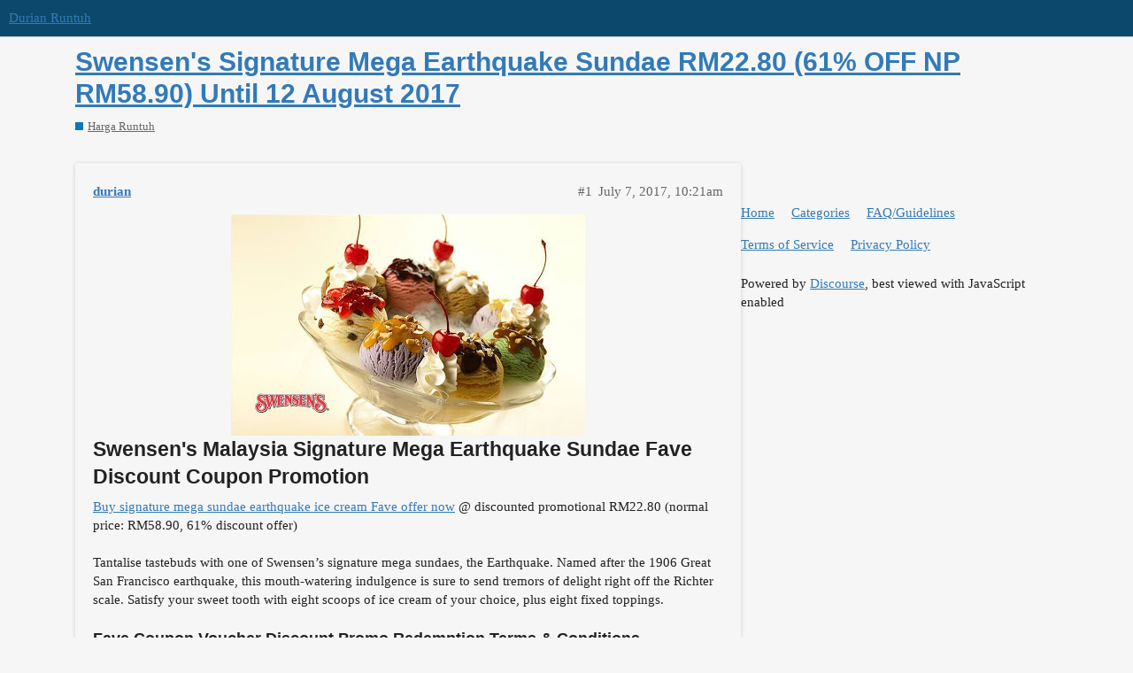

--- FILE ---
content_type: text/html; charset=utf-8
request_url: https://durian.runtuh.com/t/swensens-signature-mega-earthquake-sundae-rm22-80-61-off-np-rm58-90-until-12-august-2017/5467
body_size: 3476
content:
<!DOCTYPE html>
<html lang="en">
  <head>
    <meta charset="utf-8">
    <title>Swensen&#39;s Signature Mega Earthquake Sundae RM22.80 (61% OFF NP RM58.90) Until 12 August 2017 - Harga Runtuh - Durian Runtuh</title>
    <meta name="description" content="[Swensen&amp;#39;s Signature Mega Earthquake Sundae Discount Fave Promo]
Swensen&amp;#39;s Malaysia Signature Mega Earthquake Sundae Fave Discount Coupon Promotion
Buy signature mega sundae earthquake ice cream Fave offer now @ discount&amp;hellip;">
    <meta name="generator" content="Discourse 2.9.0.beta10 - https://github.com/discourse/discourse version fa5f43e7c09914fe7ea6265b43961d29a3e1764e">
<link rel="icon" type="image/png" href="https://durian.runtuh.com/uploads/default/optimized/2X/1/1e8baf47d6f0382b763be4956c11beb9f524c105_2_32x32.png">
<link rel="apple-touch-icon" type="image/png" href="https://durian.runtuh.com/uploads/default/optimized/2X/9/9931e2e73f55c95676d3ce39329e6f7057e6d726_2_180x180.png">
<meta name="theme-color" media="all" content="#0b486b">

<meta name="viewport" content="width=device-width, initial-scale=1.0, minimum-scale=1.0, user-scalable=yes, viewport-fit=cover">
<link rel="canonical" href="https://durian.runtuh.com/t/swensens-signature-mega-earthquake-sundae-rm22-80-61-off-np-rm58-90-until-12-august-2017/5467" />

<link rel="search" type="application/opensearchdescription+xml" href="https://durian.runtuh.com/opensearch.xml" title="Durian Runtuh Search">

    <link href="/stylesheets/color_definitions_durian_2_5_460797b25c3fbcbbef587d23d831eae8d588d38f.css?__ws=durian.runtuh.com" media="all" rel="stylesheet" class="light-scheme"/>

  <link href="/stylesheets/desktop_90472a59d7b0d7b07b2f28c8812d4cc78c3852dc.css?__ws=durian.runtuh.com" media="all" rel="stylesheet" data-target="desktop"  />



  <link href="/stylesheets/discourse-adplugin_90472a59d7b0d7b07b2f28c8812d4cc78c3852dc.css?__ws=durian.runtuh.com" media="all" rel="stylesheet" data-target="discourse-adplugin"  />
  <link href="/stylesheets/discourse-details_90472a59d7b0d7b07b2f28c8812d4cc78c3852dc.css?__ws=durian.runtuh.com" media="all" rel="stylesheet" data-target="discourse-details"  />
  <link href="/stylesheets/discourse-local-dates_90472a59d7b0d7b07b2f28c8812d4cc78c3852dc.css?__ws=durian.runtuh.com" media="all" rel="stylesheet" data-target="discourse-local-dates"  />
  <link href="/stylesheets/discourse-narrative-bot_90472a59d7b0d7b07b2f28c8812d4cc78c3852dc.css?__ws=durian.runtuh.com" media="all" rel="stylesheet" data-target="discourse-narrative-bot"  />
  <link href="/stylesheets/discourse-presence_90472a59d7b0d7b07b2f28c8812d4cc78c3852dc.css?__ws=durian.runtuh.com" media="all" rel="stylesheet" data-target="discourse-presence"  />
  <link href="/stylesheets/lazy-yt_90472a59d7b0d7b07b2f28c8812d4cc78c3852dc.css?__ws=durian.runtuh.com" media="all" rel="stylesheet" data-target="lazy-yt"  />
  <link href="/stylesheets/poll_90472a59d7b0d7b07b2f28c8812d4cc78c3852dc.css?__ws=durian.runtuh.com" media="all" rel="stylesheet" data-target="poll"  />
  <link href="/stylesheets/poll_desktop_90472a59d7b0d7b07b2f28c8812d4cc78c3852dc.css?__ws=durian.runtuh.com" media="all" rel="stylesheet" data-target="poll_desktop"  />

  <link href="/stylesheets/desktop_theme_5_b07f5fe53e46ea18a22a1c073285aa52ad56e47f.css?__ws=durian.runtuh.com" media="all" rel="stylesheet" data-target="desktop_theme" data-theme-id="5" data-theme-name="material design theme"/>
<link href="/stylesheets/desktop_theme_3_8a0fca238308bce49f585879f461ba873597f0fa.css?__ws=durian.runtuh.com" media="all" rel="stylesheet" data-target="desktop_theme" data-theme-id="3" data-theme-name="remove advertisement label added by ad plugin"/>

    <link href="https://fonts.googleapis.com/css?family=Roboto:400,500,700" rel="stylesheet">

    <meta id="data-ga-universal-analytics" data-tracking-code="UA-74696259-1" data-json="{&quot;cookieDomain&quot;:&quot;auto&quot;}" data-auto-link-domains="">

  <link rel="preload" href="/assets/google-universal-analytics-v3-4195304cc8fc9564a86cfaf637f43e2582acbb938c5f563f03b3c967c4bf07a4.js" as="script">
<script defer src="/assets/google-universal-analytics-v3-4195304cc8fc9564a86cfaf637f43e2582acbb938c5f563f03b3c967c4bf07a4.js"></script>


        <link rel="alternate nofollow" type="application/rss+xml" title="RSS feed of &#39;Swensen&#39;s Signature Mega Earthquake Sundae RM22.80 (61% OFF NP RM58.90) Until 12 August 2017&#39;" href="https://durian.runtuh.com/t/swensens-signature-mega-earthquake-sundae-rm22-80-61-off-np-rm58-90-until-12-august-2017/5467.rss" />
    <meta property="og:site_name" content="Durian Runtuh" />
<meta property="og:type" content="website" />
<meta name="twitter:card" content="summary" />
<meta name="twitter:image" content="https://durian.runtuh.com/uploads/default/original/2X/3/37d60f49b12e8a9d655b8b479caa2e197252e89d.jpg" />
<meta property="og:image" content="https://durian.runtuh.com/uploads/default/original/2X/3/37d60f49b12e8a9d655b8b479caa2e197252e89d.jpg" />
<meta property="og:url" content="https://durian.runtuh.com/t/swensens-signature-mega-earthquake-sundae-rm22-80-61-off-np-rm58-90-until-12-august-2017/5467" />
<meta name="twitter:url" content="https://durian.runtuh.com/t/swensens-signature-mega-earthquake-sundae-rm22-80-61-off-np-rm58-90-until-12-august-2017/5467" />
<meta property="og:title" content="Swensen&#39;s Signature Mega Earthquake Sundae RM22.80 (61% OFF NP RM58.90) Until 12 August 2017" />
<meta name="twitter:title" content="Swensen&#39;s Signature Mega Earthquake Sundae RM22.80 (61% OFF NP RM58.90) Until 12 August 2017" />
<meta property="og:description" content="Swensen&#39;s Malaysia Signature Mega Earthquake Sundae Fave Discount Coupon Promotion Buy signature mega sundae earthquake ice cream Fave offer now @ discounted promotional RM22.80 (normal price: RM58.90, 61% discount offer)  Tantalise tastebuds with one of Swensen’s signature mega sundaes, the Earthquake. Named after the 1906 Great San Francisco earthquake, this mouth-watering indulgence is sure to send tremors of delight right off the Richter scale. Satisfy your sweet tooth with eight scoops of ..." />
<meta name="twitter:description" content="Swensen&#39;s Malaysia Signature Mega Earthquake Sundae Fave Discount Coupon Promotion Buy signature mega sundae earthquake ice cream Fave offer now @ discounted promotional RM22.80 (normal price: RM58.90, 61% discount offer)  Tantalise tastebuds with one of Swensen’s signature mega sundaes, the Earthquake. Named after the 1906 Great San Francisco earthquake, this mouth-watering indulgence is sure to send tremors of delight right off the Richter scale. Satisfy your sweet tooth with eight scoops of ..." />
<meta property="article:published_time" content="2017-07-07T10:21:35+00:00" />
<meta property="og:ignore_canonical" content="true" />


    
  </head>
  <body class="crawler">
    
    <header>
  <a href="/">
    Durian Runtuh
  </a>
</header>

    <div id="main-outlet" class="wrap" role="main">
        <div id="topic-title">
    <h1>
      <a href="/t/swensens-signature-mega-earthquake-sundae-rm22-80-61-off-np-rm58-90-until-12-august-2017/5467">Swensen&#39;s Signature Mega Earthquake Sundae RM22.80 (61% OFF NP RM58.90) Until 12 August 2017</a>
    </h1>

      <div class="topic-category" itemscope itemtype="http://schema.org/BreadcrumbList">
          <span itemprop="itemListElement" itemscope itemtype="http://schema.org/ListItem">
            <a href="https://durian.runtuh.com/c/harga-runtuh/5" class="badge-wrapper bullet" itemprop="item">
              <span class='badge-category-bg' style='background-color: #0E76BD'></span>
              <span class='badge-category clear-badge'>
                <span class='category-name' itemprop='name'>Harga Runtuh</span>
              </span>
            </a>
            <meta itemprop="position" content="1" />
          </span>
      </div>

  </div>

  


      <div id='post_1' itemscope itemtype='http://schema.org/DiscussionForumPosting' class='topic-body crawler-post'>
        <div class='crawler-post-meta'>
          <div itemprop='publisher' itemscope itemtype="http://schema.org/Organization">
            <meta itemprop='name' content='Durian Runtuh'>
              <div itemprop='logo' itemscope itemtype="http://schema.org/ImageObject">
                <meta itemprop='url' content='https://durian.runtuh.com/uploads/default/original/2X/6/60ae22dabd0202e0faa92f2e968e56846636c6a2.png'>
              </div>
          </div>
          <span class="creator" itemprop="author" itemscope itemtype="http://schema.org/Person">
            <a itemprop="url" href='https://durian.runtuh.com/u/durian'><span itemprop='name'>durian</span></a>
            
          </span>

          <link itemprop="mainEntityOfPage" href="https://durian.runtuh.com/t/swensens-signature-mega-earthquake-sundae-rm22-80-61-off-np-rm58-90-until-12-august-2017/5467">

            <link itemprop="image" href="https://durian.runtuh.com/uploads/default/original/2X/3/37d60f49b12e8a9d655b8b479caa2e197252e89d.jpg">

          <span class="crawler-post-infos">
              <time itemprop='datePublished' datetime='2017-07-07T10:21:35Z' class='post-time'>
                July 7, 2017, 10:21am
              </time>
              <meta itemprop='dateModified' content='2017-07-07T10:41:52Z'>
          <span itemprop='position'>#1</span>
          </span>
        </div>
        <div class='post' itemprop='articleBody'>
          <div class="separator" style="clear: both; text-align: center;"><a href="http://invol.co/clFYm" rel="nofollow" imageanchor="1" style="margin-left: 1em; margin-right: 1em;"><img alt="Swensen's Signature Mega Earthquake Sundae Discount Fave Promo" border="0" data-original-height="500" data-original-width="800" height="250" src="https://durian.runtuh.com/uploads/default/original/2X/3/37d60f49b12e8a9d655b8b479caa2e197252e89d.jpg" title="Swensen's Signature Mega Earthquake Sundae Discount Fave Promo" width="400"></a></div>
<h2>Swensen's Malaysia Signature Mega Earthquake Sundae Fave Discount Coupon Promotion</h2>
<a href="http://invol.co/clFYm" rel="nofollow" target="_blank">Buy signature mega sundae earthquake ice cream Fave offer now</a> @ discounted promotional RM22.80 (normal price: RM58.90, 61% discount offer)<br><br>Tantalise tastebuds with one of Swensen’s signature mega sundaes, the Earthquake. Named after the 1906 Great San Francisco earthquake, this mouth-watering indulgence is sure to send tremors of delight right off the Richter scale. Satisfy your sweet tooth with eight scoops of ice cream of your choice, plus eight fixed toppings.<br><br><h3>Fave Coupon Voucher Discount Promo Redemption Terms &amp; Conditions</h3>
<ul>
<li>Redeem offer from Today until Sat 12, Aug 2017</li>
<li>Reservation not required. </li>
<li>You can easily redeem from your phone. No printout required.</li>
<li>Redeem offer at 3 Swensen's Malaysia outlets</li>
<ul>
<li>Sunway Velocity Mall: Monday - Sunday: 10am – 10pm. Valid on public holidays.</li>
<li>Da:Men Mall: Monday - Sunday: 10am – 10pm. Valid on public holidays.</li>
<li>Sunway Putra Mall: Monday - Sunday: 10am – 10pm. Valid on public holidays.</li>
</ul>
<li>Strictly valid for dine-in only.</li>
<li>Vouchers sold not returnable or exchangeable for cash</li>
<li>Not valid with other offers / promotions / discounts / cash vouchers.</li>
<li>May buy many and use many. All vouchers must be redeemed at the same time for single redemption code.</li>
<li>Price includes GST and service charges.</li>
<li>No extension on the redemption of voucher that is expired.</li>
</ul>
<a href="http://invol.co/clFYm" rel="nofollow" target="_blank">Link</a><div class="blogger-post-footer"><figure class="op-ad">
  <iframe width="300" height="250" style="border:0; margin:0;" src="https://www.facebook.com/adnw_request?placement=168348923561552_354311338298642&amp;adtype=banner300x250"></iframe>
</figure></div>
<hr>
<small>This is a companion discussion topic for the original entry at <a href="http://harga.runtuh.com/2017/07/swensens-signature-mega-earthquake-sundae.html">http://harga.runtuh.com/2017/07/swensens-signature-mega-earthquake-sundae.html</a></small>
        </div>

        <meta itemprop='headline' content='Swensen&#39;s Signature Mega Earthquake Sundae RM22.80 (61% OFF NP RM58.90) Until 12 August 2017'>
          <meta itemprop='keywords' content=''>

        <div itemprop="interactionStatistic" itemscope itemtype="http://schema.org/InteractionCounter">
           <meta itemprop="interactionType" content="http://schema.org/LikeAction"/>
           <meta itemprop="userInteractionCount" content="0" />
           <span class='post-likes'></span>
         </div>

         <div itemprop="interactionStatistic" itemscope itemtype="http://schema.org/InteractionCounter">
            <meta itemprop="interactionType" content="http://schema.org/CommentAction"/>
            <meta itemprop="userInteractionCount" content="0" />
          </div>

      </div>
      <div id='post_2' itemscope itemtype='http://schema.org/DiscussionForumPosting' class='topic-body crawler-post'>
        <div class='crawler-post-meta'>
          <div itemprop='publisher' itemscope itemtype="http://schema.org/Organization">
            <meta itemprop='name' content='Durian Runtuh'>
              <div itemprop='logo' itemscope itemtype="http://schema.org/ImageObject">
                <meta itemprop='url' content='https://durian.runtuh.com/uploads/default/original/2X/6/60ae22dabd0202e0faa92f2e968e56846636c6a2.png'>
              </div>
          </div>
          <span class="creator" itemprop="author" itemscope itemtype="http://schema.org/Person">
            <a itemprop="url" href='https://durian.runtuh.com/u/durian'><span itemprop='name'>durian</span></a>
            
              closed 
          </span>

          <link itemprop="mainEntityOfPage" href="https://durian.runtuh.com/t/swensens-signature-mega-earthquake-sundae-rm22-80-61-off-np-rm58-90-until-12-august-2017/5467">


          <span class="crawler-post-infos">
              <time itemprop='datePublished' datetime='2018-07-07T10:23:44Z' class='post-time'>
                July 7, 2018, 10:23am
              </time>
              <meta itemprop='dateModified' content='2018-07-07T10:23:44Z'>
          <span itemprop='position'>#2</span>
          </span>
        </div>
        <div class='post' itemprop='articleBody'>
          <p>This topic was automatically closed 365 days after the last reply. New replies are no longer allowed.</p>
        </div>

        <meta itemprop='headline' content='Swensen&#39;s Signature Mega Earthquake Sundae RM22.80 (61% OFF NP RM58.90) Until 12 August 2017'>

        <div itemprop="interactionStatistic" itemscope itemtype="http://schema.org/InteractionCounter">
           <meta itemprop="interactionType" content="http://schema.org/LikeAction"/>
           <meta itemprop="userInteractionCount" content="0" />
           <span class='post-likes'></span>
         </div>

         <div itemprop="interactionStatistic" itemscope itemtype="http://schema.org/InteractionCounter">
            <meta itemprop="interactionType" content="http://schema.org/CommentAction"/>
            <meta itemprop="userInteractionCount" content="0" />
          </div>

      </div>






    </div>
    <footer class="container wrap">
  <nav class='crawler-nav'>
    <ul>
      <li itemscope itemtype='http://schema.org/SiteNavigationElement'>
        <span itemprop='name'>
          <a href='/' itemprop="url">Home </a>
        </span>
      </li>
      <li itemscope itemtype='http://schema.org/SiteNavigationElement'>
        <span itemprop='name'>
          <a href='/categories' itemprop="url">Categories </a>
        </span>
      </li>
      <li itemscope itemtype='http://schema.org/SiteNavigationElement'>
        <span itemprop='name'>
          <a href='/guidelines' itemprop="url">FAQ/Guidelines </a>
        </span>
      </li>
      <li itemscope itemtype='http://schema.org/SiteNavigationElement'>
        <span itemprop='name'>
          <a href='/tos' itemprop="url">Terms of Service </a>
        </span>
      </li>
      <li itemscope itemtype='http://schema.org/SiteNavigationElement'>
        <span itemprop='name'>
          <a href='/privacy' itemprop="url">Privacy Policy </a>
        </span>
      </li>
    </ul>
  </nav>
  <p class='powered-by-link'>Powered by <a href="https://www.discourse.org">Discourse</a>, best viewed with JavaScript enabled</p>
</footer>

    
    
  </body>
  
</html>


--- FILE ---
content_type: text/css
request_url: https://durian.runtuh.com/stylesheets/desktop_theme_5_b07f5fe53e46ea18a22a1c073285aa52ad56e47f.css?__ws=durian.runtuh.com
body_size: 1589
content:
:root{--topic-body-width: 690px;--topic-body-width-padding: 11px;--topic-avatar-width: 45px}html{font-family:"Roboto", sans-serif;font-weight:400}body input,body button,body select,body textarea{font-family:"Roboto", Helvetica, Arial, sans-serif}.has-sidebar-page .sidebar-wrapper{margin-top:1.5em;top:calc((var(--header-offset, 0) + 1.5em));height:calc(100vh - (var(--header-offset, 0) + 3em))}.header-sidebar-toggle button .d-icon{color:var(--tertiary);box-shadow:none}.header-sidebar-toggle button:hover .d-icon{color:var(--primary-med-or-secondary-med)}.sidebar-wrapper{box-shadow:0px 2px 1px -1px rgba(0,0,0,0.2),0px 1px 1px 0px rgba(0,0,0,0.14),0px 1px 3px 0px rgba(0,0,0,0.12);margin-top:2.4em;background-color:var(--material-lighter-secondary)}.btn:not(.sidebar-section-header,.header-sidebar-toggle button,.user-menu-tab){border-radius:4px;box-shadow:0px 2px 1px -1px rgba(0,0,0,0.2),0px 1px 1px 0px rgba(0,0,0,0.14),0px 1px 3px 0px rgba(0,0,0,0.12)}.btn.btn-flat.close{box-shadow:none}.d-editor-button-bar .btn,.bulk-select-all,.bulk-clear-all,.period-chooser-header,.topic-map .btn.no-text,.badge-section .btn,#revision .btn,#new-account-link,#login-link{border-radius:0;box-shadow:none}.small-action{border-top:none;margin-top:1em;max-width:808px}.small-action button{margin-left:1em;background-color:var(--material-lighter-secondary)}.read-state{right:1em}.gap{margin-top:1em}.post-notice{border:none;background:transparent;margin-left:50px;margin-top:0.75em}.popup-menu .btn{box-shadow:none}.archetype-private_message .topic-body{box-shadow:none}.archetype-private_message .topic-body .cooked{box-shadow:0px 2px 1px -1px rgba(0,0,0,0.2),0px 1px 1px 0px rgba(0,0,0,0.14),0px 1px 3px 0px rgba(0,0,0,0.12)}:root{--topic-body-width: 690px;--topic-body-width-padding: 11px;--topic-avatar-width: 45px}.d-header-icons .d-icon{color:rgba(var(--header_primary-rgb), 0.7)}.category-list,.topic-list,.latest-topic-list{box-shadow:0 2px 5px 0 rgba(0,0,0,0.16),0 0 0 0 rgba(0,0,0,0.12);background-color:var(--material-lighter-secondary)}.nav-pills>li.active>a,.nav-pills>li>a.active{color:var(--primary);font-weight:500;background-color:var(--secondary);border-bottom:3px solid var(--tertiary)}.nav-pills>li>a:hover{background-color:var(--secondary)}.user-main .nav-pills a.active i{color:var(--primary)}.user-main .nav-pills a:hover:not(.active) i{color:var(--quaternary)}.topic-body{box-shadow:0 2px 5px 0 rgba(0,0,0,0.16),0 0 0 0 rgba(0,0,0,0.12);background-color:var(--material-lighter-secondary);margin-top:10px;border-radius:4px;padding:15px 20px 0 20px}.topic-avatar{border-top:0;padding-right:10px}.topic-avatar .avatar-flair{right:4px}.topic-status-info{border-top:0}.embedded-posts{border:none}.embedded-posts .topic-avatar{padding-left:0px}.embedded-posts.top{padding-left:2em}.embedded-posts.top .row .topic-avatar,.embedded-posts.top .row .topic-body{border:none}.embedded-posts.top .collapse-down{transform:translate(-120%, 62%)}.embedded-posts.top.topic-body{box-shadow:none;background-color:var(--secondary)}.btn:active{background-color:rgba(0,0,0,0.4);box-shadow:none}#create-topic.btn-default{display:flex;align-items:center;justify-content:center;box-shadow:0 0 4px rgba(0,0,0,0.14),0 4px 8px rgba(0,0,0,0.28);transition:right 0.5s, bottom 0.5s, border-radius 0.5s, text-indent 0.2s, visibility 1s, width 0.2s ease, height 0.5s ease 0.4s, color 0.5s, background-color 2s, transform 0.5s;padding:0;margin:0;width:63px;height:63px;border-radius:40px;position:fixed;bottom:30px;right:50px;z-index:399;background-color:var(--tertiary);color:var(--secondary);white-space:nowrap;overflow:hidden}#create-topic.btn-default .d-icon{margin:0;color:var(--secondary)}#create-topic.btn-default .d-button-label{display:inline-block;transition:all 0.3s;margin:0 0.25em}#create-topic.btn-default:not(:hover):not(:active):not(:focus) .d-button-label{opacity:0;width:0;margin:0}#create-topic.btn-default:not(:hover):not(:active):not(:focus) .d-icon{margin:0 0.25em}#create-topic.btn-default .fa-plus{color:var(--secondary)}#create-topic.btn-default:hover{width:190px}.timeline-footer-controls{position:relative}.widget-button.btn.create{border-radius:50%;position:absolute;top:55px;left:-10px;background-color:var(--tertiary);box-shadow:0 0 4px rgba(0,0,0,0.14),0 4px 8px rgba(0,0,0,0.28);overflow:hidden;width:60px;height:60px;transition:right 0.5s, bottom 0.5s, border-radius 0.5s, text-indent 0.2s, visibility 1s, width 0.2s ease, height 0.5s ease 0.4s, color 0.5s, background-color 2s, transform 0.5s}.widget-button.btn.create .d-icon{color:var(--secondary)}.widget-button.btn.create .fa-reply{color:var(--secondary);font-size:20px}@media only screen and (min-width: 768px) and (max-width: 1250px){.timeline-container{margin-left:820px}.topic-admin-popup-menu{left:-40% !important}}.widget-button.btn.notifications-dropdown{right:4px;position:relative;border-radius:40px;width:30px;padding:6px}.fps-result{box-shadow:0 2px 5px 0 rgba(0,0,0,0.16),0 0 0 0 rgba(0,0,0,0.12);background-color:var(--material-lighter-secondary);margin-top:10px;padding:20px;border-radius:4px}@keyframes background-fade-highlight{0%{background-color:#77acd9}100%{background-color:var(--material-lighter-secondary)}}.user-main .about .controls{padding-right:10px}.rtl .topic-avatar{padding-right:initial;padding-left:10px}.rtl .topic-avatar .avatar-flair{right:initial;left:4px}.rtl .embedded-posts .topic-avatar{padding-left:initial;padding-right:0}.rtl #create-topic.btn-default{right:initial;left:50px}.rtl .widget-button.btn.create{left:initial;right:-10px}.rtl .widget-button.btn.notifications-dropdown{right:initial;left:4px}.rtl .user-main .about .controls{padding-right:initial;padding-left:10px}@media only screen and (min-width: 768px) and (max-width: 1250px){.rtl .timeline-container{margin-left:initial;margin-right:820px}.rtl .topic-admin-popup-menu{left:initial !important;right:-40% !important}}.archetype-private_message .topic-body{margin-left:-2em}.archetype-private_message .small-action{max-width:758px}

/*# sourceMappingURL=desktop_theme_5_b07f5fe53e46ea18a22a1c073285aa52ad56e47f.css.map?__ws=durian.runtuh.com */
